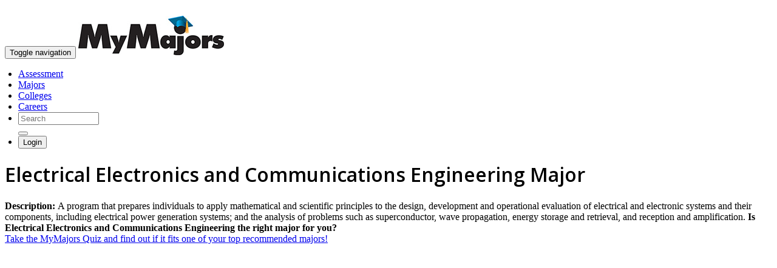

--- FILE ---
content_type: text/html;charset=UTF-8
request_url: https://townsendcc.mymajors.com/college-majors/electrical-electronics-and-communications-engineering/
body_size: 4667
content:
<!doctype html>
<html>
<head>



<meta charset="UTF-8">
<meta http-equiv="X-UA-Compatible" content="IE=edge">
<meta name="viewport" content="width=device-width, initial-scale=1">
<meta name="author" content="MyMajors.com">

<meta name="robots" content="noindex">

<link href="../../../v6/css/?type=css&files=bootstrap.min - Copy.css,style-edits.css,jquery.zflickrfeed.css,webfont/climacons-font.css,niceforms.css" rel="stylesheet" type="text/css" media='all'>



<link href="../../../v6/css/font-awesome.min.css" rel="stylesheet" type="text/css">

        
<!-- HTML5 Shim and Respond.js IE8 support of HTML5 elements and media queries -->
<!-- WARNING: Respond.js doesn't work if you view the page via file:// -->
<!--[if lt IE 9]>
<script src="https://oss.maxcdn.com/libs/html5shiv/3.7.0/html5shiv.js"></script>
<script src="https://oss.maxcdn.com/libs/respond.js/1.4.2/respond.min.js"></script>
<![endif]-->
<style>.autocomplete-suggestions { border: 1px solid #999; background: #FFF; overflow: auto;}
.autocomplete-suggestion { padding: 2px 5px; white-space: nowrap; overflow: hidden; }
.autocomplete-selected { background: #efefef; }
.autocomplete-suggestions strong { font-weight: normal; color: #00AEEF; }
.autocomplete-group { margin-top:5px; padding: 2px 5px; }
.autocomplete-group strong { display: block; border-bottom: 1px solid #000; font-weight:bolder;}</style>






<meta name="description" content="Electrical Electronics and Communications Engineering information, related careers, and college programs">
<title>Electrical Electronics and Communications Engineering Major</title>
</head>

<body>

  
<nav class="navbar navbar-default navbar-static-top" role="navigation">
  <div class="container">
<small style="color:#888;float:right;"><a href="#" onclick="$('html,body').animate({
        scrollTop: $('.content').offset().top},
        'slow');" style="color:#FFFFFF;">skip to content</a></small><br/>
    <div class="navbar-header">
    	<button type="button" class="navbar-toggle collapsed" data-toggle="collapse" data-target="#navbar" aria-expanded="false" aria-controls="navbar">
              <span class="sr-only">Toggle navigation</span>
              <span class="icon-bar"></span>
              <span class="icon-bar"></span>
              <span class="icon-bar"></span>
		</button>
      	
        <a class="navbar-brand" href="../../"><img src="../../v6/images/mm-logo.jpg" alt="MyMajors Logo" class="img-responsive nav-logo"></a>
    
    </div>

    <!-- Collect the nav links, forms, and other content for toggling -->
    <div id="navbar" class="navbar-collapse collapse">
    			
              
      <ul class="nav navbar-nav navbar-right" style="margin-left:-18px;margin-right:0px;">
			<li><a href="../../college-major-quiz/">Assessment</a></li>
        	<li><a href="../../college-majors/">Majors</a></li>
        	<li><a href="../../find-a-college/">Colleges</a></li>        
        	<li><a href="../../career-list/">Careers</a></li>
        	
			<li>     
				<form class="navbar-form navbar-left" action="../../search/" role="search">
				  <div class="form-group">
					  
					  <input type="text" name="q"  class="form-control" placeholder="Search" id="autocomplete"/ style="width:125px;">
				  </div>
				  <button type="submit" class="btn btn-default"><span class="glyphicon glyphicon-search"></span></button>
				</form>
      		</li>
			
			<li>
				<a href="../../login" style="padding:0;"><button class="btn btn-default btn-sm navbar-btn" type="button" data-container="body" data-toggle="popover" data-placement="bottom" data-content=""><span class="glyphicon glyphicon-user"></span> Login</button></a>
			</li>
            
      </ul>
        
    </div>
    <!-- /.navbar-collapse --> 
  </div>
  <!-- /.container --> 
</nav> <header class="masthead">
	<div class="container">
		<div class="row">
			<div class="col-md-8">
				<h1 class="school">Electrical Electronics and Communications Engineering Major</h1>
				<p class="lead" style="margin-top:10px;"> <strong>Description: </strong> 
                A program that prepares individuals to apply mathematical and scientific principles to the design, development and operational evaluation of electrical and electronic systems and their components, including electrical power generation systems; and the analysis of problems such as superconductor, wave propagation, energy storage and retrieval, and reception and amplification. 
                    <span class="lead" style="margin-top:10px;"><strong>Is Electrical Electronics and Communications Engineering the right major for you?</strong><br>
                        <a href="../college-major-quiz/" onClick="_gaq.push(['_trackEvent', 'Start Quiz','college-major-quiz/,'Major Page Inline']);">Take the MyMajors Quiz and find out if it fits one of your top recommended majors!</a></span>
                
            </p>
				
				

			</div>
			<div class="col-md-3">

                 <!---->


<div class="post col-md-4 col-sm-12 col-xs-12" style="marigin:0;padding:0;">
      <div style="marigin:0;padding:0;">

        <div class="panel-body" align="center" style="marigin:0;padding:0;"> 
        	<!-- Career_336_280 -->
<div id='div-gpt-ad-1424891741561-0' style='width:336px; height:280px;'>
    



 



<script type='text/javascript'>
googletag.cmd.push(function() { googletag.display('div-gpt-ad-1424891741561-0'); });
</script>

</div>

</div>
</div>
</div>
	

			</div>
		</div>
	</div>

</header>


<div id="fixedbar">
    <div id="fixednav">
        <div class="container">
        <h1 class="school">Electrical Electronics and Communications Engineering Major</h1>
        </div>
        <div class="hidden-nav">
            <div class="navbar-static second-nav">
                <div class="container">
                    <ul class="hidden-nav nav-justified items-nav">
                        
        <li class="active"><a href="../../college-majors/Electrical-Electronics-and-Communications-Engineering/" class="active">Overview</a></li>
        <li><a href="../../colleges/Electrical-Electronics-and-Communications-Engineering-Major/">Schools</a></li>
        <li><a href="../../careers/Electrical-Electronics-and-Communications-Engineering-Major/">Careers</a></li>

                    </ul>
                </div>
            </div>
        </div>
    </div>
</div>

<div class="nav">
  <div class="navbar navbar-static second-nav">
    <div class="container">
      <ul class="nav nav-justified items-nav hidden-xs">

        <li class="active"><a href="../../college-majors/Electrical-Electronics-and-Communications-Engineering/" class="active">Overview</a></li>
        <li><a href="../../colleges/Electrical-Electronics-and-Communications-Engineering-Major/">Schools</a></li>
        <li><a href="../../careers/Electrical-Electronics-and-Communications-Engineering-Major/">Careers</a></li>

      </ul>
      <div class="visible-xs">
			<!-- Split button -->
			<div class="btn-group">
  				<button type="button" class="btn btn-lg btn-mobile">Learn More</button>
            	<button type="button" class="btn btn-lg btn-mobile dropdown-toggle" data-toggle="dropdown"><span class="glyphicon glyphicon-chevron-down"></span></button>
  				<ul class="dropdown-mobile" role="menu">

        <li class="active"><a href="../../college-majors/Electrical-Electronics-and-Communications-Engineering/" class="active">Overview</a></li>
        <li><a href="../../colleges/Electrical-Electronics-and-Communications-Engineering-Major/">Schools</a></li>
        <li><a href="../../careers/Electrical-Electronics-and-Communications-Engineering-Major/">Careers</a></li>

  				</ul>
			</div>
      </div>
    </div>
  </div>
</div>
<!-- /.navbar -->
  <!-- Begin Body -->
  <div class="container content">
    <div id="posts" class="row">
      
      <div class="post col-md-8 col-sm-12 col-xs-12">
        <div class="panel panel-primary">
          <div class="panel-heading">
            <h3><a name="courses" id="courses"></a>What 
              Courses Do Electrical Electronics and Communications Engineering Majors Take?</h3>
          </div>
          <div class="panel-body">
            <p>The required and elective courses you 
              would take for <strong>Electrical Electronics and Communications Engineering</strong> majors vary considerably among institutions. 
              Courses are listed here that are illustrative of the breadth 
              of topics you are likely to experience were you to major 
              in this field.</p>
              <ul class="cols3">
            		
							<li>Calculus</li>
                  		
							<li>Chemistry</li>
                  		
							<li>Digital Communications</li>
                  		
							<li>Electrical Networks</li>
                  		
							<li>Geometry</li>
                  		
							<li>Physics</li>
                  		
							<li>Semiconductor Devices</li>
                  		
							<li>Statistics</li>
                  		
            	</ul>
          	</div>
        </div>
      </div>
      
        <div class="post col-md-8 col-sm-12 col-xs-12">
          <div class="panel panel-primary">
            <div class="panel-heading">
              <h3><a name="related" id="related"></a>What other majors are related to Electrical Electronics and Communications Engineering?</h3>
            </div>
            <div class="panel-body">
              <ul class="cols2">
                
                  <li><a href="../../college-majors/engineering-mechanics/">Engineering Mechanics</a></li>
                  
                  <li><a href="../../college-majors/engineering-physics/">Engineering Physics</a></li>
                  
                  <li><a href="../../college-majors/telecommunications-engineering/">Telecommunications Engineering</a></li>
                  
              </ul>
            </div>
          </div>
        </div>
      

				<div class="post col-md-4 col-sm-12 col-xs-12">
					
				</div>
		</div>
	</div>

<footer id="footer">
  
<div class="container">
  <div class="row">
    <div class="col-sm-4 text-left">
      
      <p class="text-left"><img src="../../v6/images/mymajors-logo-sm.png" alt="mymajors logo" class="text-left" width="150px"></p>
      
      <h4><a style="color:#FFFFFF !important;" href="../../college-majors/"><span style="color:#fff;">Find a</span> Major</a></h4>
      <h4><a style="color:#FFFFFF !important;" href="../../find-a-college/"><span style="color:#fff;">Find a</span> College</a></h4>
      <h4><a style="color:#FFFFFF !important;" href="../../career-list/"><span style="color:#fff;">Find a</span> Career</a></h4>
    </div>
    <div class="col-sm-4" style="padding-top: 10px;">
      <h4><a style="color:#FFFFFF !important;" href="../../about/" style="color:#fff;">About</a></h4>
      <p style="color:#fff;" class="small"><a style="color:#FFFFFF !important;" href="http://www.mymajors.com/about/">What is MyMajors?</a><br>
        <a style="color:#FFFFFF !important;" href="../../counselors/">For Counselors</a><br>
       	 <a style="color:#FFFFFF !important;" href="http://www.mymajors.com/privatelabel">For Colleges</a><br>
        <a style="color:#FFFFFF !important;" href="../../blog/counselors/magazines/">Magazines</a><br>
        <a style="color:#FFFFFF !important;" href="../../blog/delete-my-mymajors-account/">Delete My Account</a><br/>
       <a style="color:#FFFFFF !important;" href="../../blog/">Blog</a></p>
    </div>
    <div class="col-sm-4" style="padding-top: 10px;">
 
      <h4> <a href="https://www.facebook.com/MyMajors"><span class="fa-stack"> <i class="fa fa-square fa-stack-2x"></i> <i class="fa fa-facebook fa-stack-1x fa-inverse"></i> </span></a> <a href="https://twitter.com/mymajors"><span class="fa-stack"> <i class="fa fa-square fa-stack-2x"></i> <i class="fa fa-twitter fa-stack-1x fa-inverse"></i> </span></a> <a  href="https://www.instagram.com/mymajors/ "><span class="fa-stack"> <i class="fa fa-square fa-stack-2x"></i> <i class="fa fa-instagram fa-stack-1x fa-inverse"></i> </span></a><a  href="https://www.linkedin.com/company/mymajors/  "><span class="fa-stack"> <i class="fa fa-square fa-stack-2x"></i> <i class="fa fa-linkedin fa-stack-1x fa-inverse"></i> </span></a>  </h4>
      <p style="color:#fff;" class="small"><a style="color:#FFFFFF !important;" href="../../terms-and-conditions/">Terms</a> | <a style="color:#FFFFFF !important;" href="../../privacy-policy/">Privacy</a></p>
      
    </div>
  </div>
  
</div>




</footer>

<script src="../../V6/js/MyMajors.js" type="text/javascript"></script>






    <style>
   /* @font-face {
    font-family: 'chunkfiveroman';
    src: url('../../v6/fonts/chunkfive-webfont.eot');
    src: url('../../v6/fonts/chunkfive-webfont.eot?#iefix') format('embedded-opentype'),
         url('../../v6/fonts/chunkfive-webfont.woff2') format('woff2'),
         url('../../v6/fonts/chunkfive-webfont.woff') format('woff'),
         url('../../v6/fonts/chunkfive-webfont.ttf') format('truetype'),
         url('../../v6/fonts/chunkfive-webfont.svg#chunkfiveroman') format('svg');
    font-weight: normal;
    font-style: normal;

}*/
@import url('https://fonts.googleapis.com/css2?family=Open+Sans:wght@600&display=swap');
    h1, h2, h3, h4, h5, #sub1, .cufon{
      font-family: 'Open Sans', sans-serif;
      /*'chunkfiveroman';*/
    }
    </style>






<script>
  (function(i,s,o,g,r,a,m){i['GoogleAnalyticsObject']=r;i[r]=i[r]||function(){
  (i[r].q=i[r].q||[]).push(arguments)},i[r].l=1*new Date();a=s.createElement(o),
  m=s.getElementsByTagName(o)[0];a.async=1;a.src=g;m.parentNode.insertBefore(a,m)
  })(window,document,'script','//www.google-analytics.com/analytics.js','ga');

  ga('create', 'UA-1477316-1', 'mymajors.com');
  ga('require', 'linkid', 'linkid.js');
  ga('send', 'pageview');

</script>




<script async src="https://www.googletagmanager.com/gtag/js?id=G-ZRHBGR750Q"></script>
<script>
window.dataLayer = window.dataLayer || [];
function gtag(){dataLayer.push(arguments);}
gtag('js', new Date());

gtag('config', 'G-ZRHBGR750Q');
</script>



<script>
$('#autocomplete').autocomplete({
    serviceUrl: '/autocomplete/',
    groupBy: 'category',
    maxHeight: 1500,
    width: 350,
    deferRequestBy: 215,
    minChars: 3,
    triggerSelectOnValidInput: false,
    onSelect: function (suggestion) {
        //alert('You selected: ' + suggestion.value + ', ' + suggestion.data.url);
        
          window.location.href = "http://www.mymajors.com/"+suggestion.data.url;
        
    }
});
</script>



<script>
$(document).ready(function(){

   $('#fixedbar').fadeOut(1);
  $(window).on('scroll',function() {
    var scrolltop = $(this).scrollTop();
 
    if(scrolltop >= 350) {
      $('#fixedbar').fadeIn(350);
    }
     
    else if(scrolltop <= 350) {
      $('#fixedbar').fadeOut(350);
    }
  });
});
</script>

<script type="text/javascript">
piAId = '697693';
piCId = '1367';
piHostname = 'pi.pardot.com';
 
(function() {
    function async_load(){
        var s = document.createElement('script'); s.type = 'text/javascript';
        s.src = ('https:' == document.location.protocol ? 'https://pi' : 'http://cdn') + '.pardot.com/pd.js';
        var c = document.getElementsByTagName('script')[0]; c.parentNode.insertBefore(s, c);
    }
    if(window.attachEvent) { window.attachEvent('onload', async_load); }
    else { window.addEventListener('load', async_load, false); }
})();
</script>


<!--14.1099-->
<script defer src="https://static.cloudflareinsights.com/beacon.min.js/vcd15cbe7772f49c399c6a5babf22c1241717689176015" integrity="sha512-ZpsOmlRQV6y907TI0dKBHq9Md29nnaEIPlkf84rnaERnq6zvWvPUqr2ft8M1aS28oN72PdrCzSjY4U6VaAw1EQ==" data-cf-beacon='{"version":"2024.11.0","token":"95d3845621d847ea9cb34e0cd1bed44a","r":1,"server_timing":{"name":{"cfCacheStatus":true,"cfEdge":true,"cfExtPri":true,"cfL4":true,"cfOrigin":true,"cfSpeedBrain":true},"location_startswith":null}}' crossorigin="anonymous"></script>
</body>
</html>
